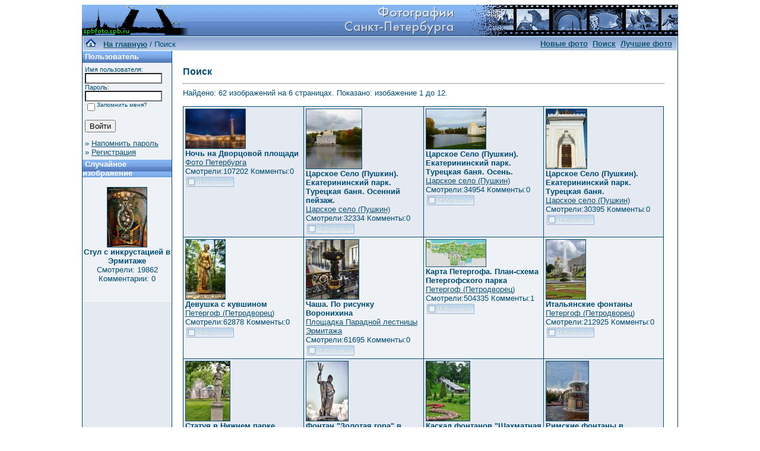

--- FILE ---
content_type: text/html; charset=windows-1251
request_url: http://www.spbfoto.spb.ru/foto/search.php?search_keywords=%F4%EE%ED%F2%E0%ED&sessionid=arnkj1s2kifg1vju0keg5bb980
body_size: 5093
content:
<!DOCTYPE HTML PUBLIC "-//W3C//DTD HTML 4.01 Transitional//EN">


<html dir="ltr">
<head>
<title>Петербург фото. Банк фотографий Санкт-Петербурга</title>
<meta name="description" content="Фото Петербурга - систематизированный каталог фотографий Санкт-Петербурга и фото его окрестностей: достопримечательности, дворы, события и мероприятия, жанровые фотографии.
Исторические места Петербурга представлены большим количеством интересных фотографий и фотоальбомами: Петропавловская крепость, Эрмитаж, Исаакиевский собор, Юсуповский дворец, Спас-на-Крови, Летний сад, Петергоф, Пушкин, Павловск, памятники и скульптуры и т.д. Фотографии имеют описания и исторические справки. Особый интерес представляют фото категории Питерский жанр, а именно фотоальбом Дворы Петербурга.
Галерея фото питерских дворов. Картинки и открытки СПб. Карта Санкт-Петербурга. Фотосайт и коллекция картинок Петербурга. Скачать красивые фотки города Питер и домов.">
<meta name="keywords" content="фотографии Петербург фото фотогалерея виды Санкт-Петербург Питер фотки сайт фотосайт домов города скачать красивые галерея открытки картинки карта Петербург СПб Ленинград Петропавловка ограда решетка Нева Исаакиевский собор Медный всадник Эрмитаж">
<meta http-equiv="content-type" content="text/html; charset=windows-1251" />
<link rel="stylesheet" href="./templates/blue/style.css" />
</head>
<body bgcolor="#FFFFFF" text="#0F5475" link="#0F5475" vlink="#0F5475" alink="#0F5475">

<table width="1000" border="0" cellspacing="0" cellpadding="0" align="center" background="./templates/blue/images/logo.gif">
  <tr> 
    <td width="1000" height="52"> 
            <table cellpadding="0" cellspacing="0" width="180" height="50" background="./templates/blue/images/logo2.gif" width"180" height="50">
                <tr>
                    <td width="199">
                        <p align="right">&nbsp;&nbsp;&nbsp;&nbsp;&nbsp;</p>
                    </td>
                </tr>
            </table>
    </td>
  </tr>
  <tr> 
    <td class="bordercolor" width="1000"> 
      <table width="1000" border="0" cellspacing="1" cellpadding="0">
        <tr> 
          <td class="tablebgcolor"> 
            <table width="838" border="0" cellspacing="1" cellpadding="0">
              <tr> 
                <td height="23"> 
                  <table width="1000" border="0" cellspacing="0" cellpadding="0" background="./templates/blue/images/navbar.gif" height="23">
                    <tr> 
                      <td><img src="./templates/blue/images/spacer.gif" width="4" height="4" alt="" /><span class="clickstream"><a href="./index.php?sessionid=arnkj1s2kifg1vju0keg5bb980" class="clickstream"><img src="http://spbfoto.spb.ru/foto/home.png" border="0"></a>&nbsp;&nbsp;&nbsp;<a href="./index.php?sessionid=arnkj1s2kifg1vju0keg5bb980" class="clickstream"><b>На главную</b></a>&nbsp;/&nbsp;Поиск</span></td>
                      <td align="right">
						<a href="./search.php?search_new_images=1&amp;sessionid=arnkj1s2kifg1vju0keg5bb980"><b>Новые фото</b></a>&nbsp;
						<a href="./search.php?sessionid=arnkj1s2kifg1vju0keg5bb980"><b>Поиск</a>&nbsp;
                        <a href="./top.php?sessionid=arnkj1s2kifg1vju0keg5bb980"><b>Лучшие фото</b></a> 
                                                &nbsp;</b>
					  </td>
                    </tr>
                  </table>
                </td>
              </tr>
            </table>
            <table width="1001" border="0" cellspacing="0" cellpadding="0">
              <tr> 
                <td width="150" class="row2" valign="top">
                  <table width="150" border="0" cellspacing="0" cellpadding="0">
                    <tr> 
                      <td class="head2" height="20" background="./templates/blue/images/cat.gif"><img src="./templates/blue/images/spacer.gif" alt="" width="4" height="4" />Пользователь</td>
                    </tr>
                    <tr> 
                      <td class="tablebgcolor"><img src="./templates/blue/images/spacer.gif" alt="" width="1" height="1" /></td>
                    </tr>
                    <tr> 
                      <td align="center" class="row1"><table width="100%" border="0" cellpadding="4" cellspacing="0">
  <tr> 
    <td valign="top" align="left"> 
      <form action="./login.php?sessionid=arnkj1s2kifg1vju0keg5bb980" method="post">
        Имя пользователя:<br />
        <input type="text" size="10" name="user_name" class="logininput" />
        <br />
        Пароль:<br />
        <input type="password" size="10" name="user_password" class="logininput" />
        <br />
        <table border="0" cellspacing="0" cellpadding="0">
          <tr valign="top"> 
            <td><input type="checkbox" name="auto_login" value="1" /></td>
            <td><span class="smalltext">Запомнить меня?</span></td>
          </tr>
        </table>
        <br />
		<input type="submit" value="Войти" />
      </form>
      » <a href="./member.php?action=lostpassword&amp;sessionid=arnkj1s2kifg1vju0keg5bb980">Напомнить пароль</a><br />
	  » <a href="./register.php?sessionid=arnkj1s2kifg1vju0keg5bb980">Регистрация</a></td>
  </tr>
</table>
</td>
                    </tr>
                    <tr> 
                      <td class="tablebgcolor"><img src="./templates/blue/images/spacer.gif" alt="" width="1" height="1" /></td>
                    </tr>
                  </table>
				                    <table width="150" border="0" cellspacing="0" cellpadding="0">
                    <tr> 
                      <td class="head2" height="20" background="./templates/blue/images/cat.gif"> <img src="../../default/./templates/blue/images/spacer.gif" alt="" width="4" height="4" />Случайное изображение</td>
                    </tr>
                    <tr> 
                      <td class="tablebgcolor"><img src="../../default/./templates/blue/images/spacer.gif" alt="" width="1" height="1" /></td>
                    </tr>
                    <tr> 
                      <td align="center" class="row1">
					    <br />
                        <a href="./details.php?image_id=1495&amp;sessionid=arnkj1s2kifg1vju0keg5bb980"><img src="./data/thumbnails/32/DSC_2034.jpg" border="1" width="66" height="100" alt="Стул с инкрустацией в Эрмитаже" /></a><br /><b>Стул с инкрустацией в Эрмитаже</b><br />
<a>Смотрели: 19862<br />
Комментарии: 0<br />						<br />
                        <br />
                      </td>
                    </tr>
                    <tr> 
                      <td class="tablebgcolor"><img src="../../default/./templates/blue/images/spacer.gif" alt="" width="1" height="1" /></td>
                    </tr>
                  </table>
				                  </td>
                <td width="1" class="bordercolor" valign="top"><img src="./templates/blue/images/spacer.gif" alt="" width="1" height="1" /></td>
                <td width="18" valign="top"><img src="./templates/blue/images/spacer.gif" alt="" width="18" height="18" /></td>
                <td width="810" valign="top">
                  <br />
                  <b class="title"><h1>Поиск</h1></b> 
                  <hr size="1" />
                  Найдено: 62 изображений на 6 страницах. Показано: изобажение 1 до 12.				  <br /><br />
                  				   
                  <table width="810" border="0" cellspacing="0" cellpadding="0">
                    <tr> 
                      <td class="head1"><table width="100%" border="0" cellpadding="3" cellspacing="1">
<tr class="imagerow1">
<td width="25%" valign="top">
<!-- you wish detail page in a small javascript open window, use <a href="./details.php?image_id=1704&amp;mode=search&amp;sessionid=arnkj1s2kifg1vju0keg5bb980" onclick="opendetailwindow()" target="detailwindow"><img src="./data/thumbnails/1/DSC_6760.jpg" border="1" width="100" height="66" alt="Ночь на Дворцовой площади" /></a> -->
<a href="./details.php?image_id=1704&amp;mode=search&amp;sessionid=arnkj1s2kifg1vju0keg5bb980"><img src="./data/thumbnails/1/DSC_6760.jpg" border="1" width="100" height="66" alt="Ночь на Дворцовой площади" /></a><br />
<b>Ночь на Дворцовой площади</b>  
<br />
<a href="./categories.php?cat_id=1&amp;sessionid=arnkj1s2kifg1vju0keg5bb980">Фото Петербурга</a><br />
<a>Смотрели:107202 Комменты:0<br />
<img src="./templates/blue/images/lightbox_off.gif" border="0" alt="" />
</td>
<td width="25%" valign="top">
<!-- you wish detail page in a small javascript open window, use <a href="./details.php?image_id=1653&amp;mode=search&amp;sessionid=arnkj1s2kifg1vju0keg5bb980" onclick="opendetailwindow()" target="detailwindow"><img src="./data/thumbnails/28/DSC_4350.jpg" border="1" width="93" height="100" alt="Царское Село (Пушкин). Екатерининский парк.  Турецкая баня. Осенний пейзаж." /></a> -->
<a href="./details.php?image_id=1653&amp;mode=search&amp;sessionid=arnkj1s2kifg1vju0keg5bb980"><img src="./data/thumbnails/28/DSC_4350.jpg" border="1" width="93" height="100" alt="Царское Село (Пушкин). Екатерининский парк.  Турецкая баня. Осенний пейзаж." /></a><br />
<b>Царское Село (Пушкин). Екатерининский парк.  Турецкая баня. Осенний пейзаж.</b>  
<br />
<a href="./categories.php?cat_id=28&amp;sessionid=arnkj1s2kifg1vju0keg5bb980">Царское село&nbsp;(Пушкин)</a><br />
<a>Смотрели:32334 Комменты:0<br />
<img src="./templates/blue/images/lightbox_off.gif" border="0" alt="" />
</td>
<td width="25%" valign="top">
<!-- you wish detail page in a small javascript open window, use <a href="./details.php?image_id=1652&amp;mode=search&amp;sessionid=arnkj1s2kifg1vju0keg5bb980" onclick="opendetailwindow()" target="detailwindow"><img src="./data/thumbnails/28/DSC_4338.jpg" border="1" width="100" height="67" alt="Царское Село (Пушкин). Екатерининский парк. Турецкая баня. Осень." /></a> -->
<a href="./details.php?image_id=1652&amp;mode=search&amp;sessionid=arnkj1s2kifg1vju0keg5bb980"><img src="./data/thumbnails/28/DSC_4338.jpg" border="1" width="100" height="67" alt="Царское Село (Пушкин). Екатерининский парк. Турецкая баня. Осень." /></a><br />
<b>Царское Село (Пушкин). Екатерининский парк. Турецкая баня. Осень.</b>  
<br />
<a href="./categories.php?cat_id=28&amp;sessionid=arnkj1s2kifg1vju0keg5bb980">Царское село&nbsp;(Пушкин)</a><br />
<a>Смотрели:34954 Комменты:0<br />
<img src="./templates/blue/images/lightbox_off.gif" border="0" alt="" />
</td>
<td width="25%" valign="top">
<!-- you wish detail page in a small javascript open window, use <a href="./details.php?image_id=1631&amp;mode=search&amp;sessionid=arnkj1s2kifg1vju0keg5bb980" onclick="opendetailwindow()" target="detailwindow"><img src="./data/thumbnails/28/DSC_0431.jpg" border="1" width="68" height="100" alt="Царское Село (Пушкин). Екатерининский парк. Турецкая баня." /></a> -->
<a href="./details.php?image_id=1631&amp;mode=search&amp;sessionid=arnkj1s2kifg1vju0keg5bb980"><img src="./data/thumbnails/28/DSC_0431.jpg" border="1" width="68" height="100" alt="Царское Село (Пушкин). Екатерининский парк. Турецкая баня." /></a><br />
<b>Царское Село (Пушкин). Екатерининский парк. Турецкая баня.</b>  
<br />
<a href="./categories.php?cat_id=28&amp;sessionid=arnkj1s2kifg1vju0keg5bb980">Царское село&nbsp;(Пушкин)</a><br />
<a>Смотрели:30395 Комменты:0<br />
<img src="./templates/blue/images/lightbox_off.gif" border="0" alt="" />
</td>
</tr>
<tr class="imagerow2">
<td width="25%" valign="top">
<!-- you wish detail page in a small javascript open window, use <a href="./details.php?image_id=1221&amp;mode=search&amp;sessionid=arnkj1s2kifg1vju0keg5bb980" onclick="opendetailwindow()" target="detailwindow"><img src="./data/thumbnails/13/DSC_8834.jpg" border="1" width="66" height="100" alt="Девушка с кувшином" /></a> -->
<a href="./details.php?image_id=1221&amp;mode=search&amp;sessionid=arnkj1s2kifg1vju0keg5bb980"><img src="./data/thumbnails/13/DSC_8834.jpg" border="1" width="66" height="100" alt="Девушка с кувшином" /></a><br />
<b>Девушка с кувшином</b>  
<br />
<a href="./categories.php?cat_id=13&amp;sessionid=arnkj1s2kifg1vju0keg5bb980">Петергоф (Петродворец)</a><br />
<a>Смотрели:62878 Комменты:0<br />
<img src="./templates/blue/images/lightbox_off.gif" border="0" alt="" />
</td>
<td width="25%" valign="top">
<!-- you wish detail page in a small javascript open window, use <a href="./details.php?image_id=1148&amp;mode=search&amp;sessionid=arnkj1s2kifg1vju0keg5bb980" onclick="opendetailwindow()" target="detailwindow"><img src="./data/thumbnails/45/DSC_6604.jpg" border="1" width="88" height="100" alt="Чаша. По рисунку Воронихина" /></a> -->
<a href="./details.php?image_id=1148&amp;mode=search&amp;sessionid=arnkj1s2kifg1vju0keg5bb980"><img src="./data/thumbnails/45/DSC_6604.jpg" border="1" width="88" height="100" alt="Чаша. По рисунку Воронихина" /></a><br />
<b>Чаша. По рисунку Воронихина</b>  
<br />
<a href="./categories.php?cat_id=45&amp;sessionid=arnkj1s2kifg1vju0keg5bb980">Площадка Парадной лестницы Эрмитажа</a><br />
<a>Смотрели:61695 Комменты:0<br />
<img src="./templates/blue/images/lightbox_off.gif" border="0" alt="" />
</td>
<td width="25%" valign="top">
<!-- you wish detail page in a small javascript open window, use <a href="./details.php?image_id=1067&amp;mode=search&amp;sessionid=arnkj1s2kifg1vju0keg5bb980" onclick="opendetailwindow()" target="detailwindow"><img src="./data/thumbnails/13/petrodvorets_karta_plan.gif" border="1" width="100" height="45" alt="Карта Петергофа. План-схема Петергофского парка" /></a> -->
<a href="./details.php?image_id=1067&amp;mode=search&amp;sessionid=arnkj1s2kifg1vju0keg5bb980"><img src="./data/thumbnails/13/petrodvorets_karta_plan.gif" border="1" width="100" height="45" alt="Карта Петергофа. План-схема Петергофского парка" /></a><br />
<b>Карта Петергофа. План-схема Петергофского парка</b>  
<br />
<a href="./categories.php?cat_id=13&amp;sessionid=arnkj1s2kifg1vju0keg5bb980">Петергоф (Петродворец)</a><br />
<a>Смотрели:504335 Комменты:1<br />
<img src="./templates/blue/images/lightbox_off.gif" border="0" alt="" />
</td>
<td width="25%" valign="top">
<!-- you wish detail page in a small javascript open window, use <a href="./details.php?image_id=1087&amp;mode=search&amp;sessionid=arnkj1s2kifg1vju0keg5bb980" onclick="opendetailwindow()" target="detailwindow"><img src="./data/thumbnails/13/DSC_2101.jpg" border="1" width="66" height="100" alt="Итальянские фонтаны" /></a> -->
<a href="./details.php?image_id=1087&amp;mode=search&amp;sessionid=arnkj1s2kifg1vju0keg5bb980"><img src="./data/thumbnails/13/DSC_2101.jpg" border="1" width="66" height="100" alt="Итальянские фонтаны" /></a><br />
<b>Итальянские фонтаны</b>  
<br />
<a href="./categories.php?cat_id=13&amp;sessionid=arnkj1s2kifg1vju0keg5bb980">Петергоф (Петродворец)</a><br />
<a>Смотрели:212925 Комменты:0<br />
<img src="./templates/blue/images/lightbox_off.gif" border="0" alt="" />
</td>
</tr>
<tr class="imagerow1">
<td width="25%" valign="top">
<!-- you wish detail page in a small javascript open window, use <a href="./details.php?image_id=1081&amp;mode=search&amp;sessionid=arnkj1s2kifg1vju0keg5bb980" onclick="opendetailwindow()" target="detailwindow"><img src="./data/thumbnails/13/DSC_1222.jpg" border="1" width="74" height="100" alt="Статуя в Нижнем парке Петергофа" /></a> -->
<a href="./details.php?image_id=1081&amp;mode=search&amp;sessionid=arnkj1s2kifg1vju0keg5bb980"><img src="./data/thumbnails/13/DSC_1222.jpg" border="1" width="74" height="100" alt="Статуя в Нижнем парке Петергофа" /></a><br />
<b>Статуя в Нижнем парке Петергофа</b>  
<br />
<a href="./categories.php?cat_id=13&amp;sessionid=arnkj1s2kifg1vju0keg5bb980">Петергоф (Петродворец)</a><br />
<a>Смотрели:68559 Комменты:0<br />
<img src="./templates/blue/images/lightbox_off.gif" border="0" alt="" />
</td>
<td width="25%" valign="top">
<!-- you wish detail page in a small javascript open window, use <a href="./details.php?image_id=1075&amp;mode=search&amp;sessionid=arnkj1s2kifg1vju0keg5bb980" onclick="opendetailwindow()" target="detailwindow"><img src="./data/thumbnails/13/DSC_6933.jpg" border="1" width="70" height="100" alt="Фонтан "Золотая гора" в Петергофе. Скульптура Нептуна (Посейдона)." /></a> -->
<a href="./details.php?image_id=1075&amp;mode=search&amp;sessionid=arnkj1s2kifg1vju0keg5bb980"><img src="./data/thumbnails/13/DSC_6933.jpg" border="1" width="70" height="100" alt="Фонтан "Золотая гора" в Петергофе. Скульптура Нептуна (Посейдона)." /></a><br />
<b>Фонтан "Золотая гора" в Петергофе. Скульптура Нептуна (Посейдона).</b>  
<br />
<a href="./categories.php?cat_id=13&amp;sessionid=arnkj1s2kifg1vju0keg5bb980">Петергоф (Петродворец)</a><br />
<a>Смотрели:77544 Комменты:0<br />
<img src="./templates/blue/images/lightbox_off.gif" border="0" alt="" />
</td>
<td width="25%" valign="top">
<!-- you wish detail page in a small javascript open window, use <a href="./details.php?image_id=1076&amp;mode=search&amp;sessionid=arnkj1s2kifg1vju0keg5bb980" onclick="opendetailwindow()" target="detailwindow"><img src="./data/thumbnails/13/DSC_1233.jpg" border="1" width="73" height="100" alt="Каскад фонтанов "Шахматная гора"" /></a> -->
<a href="./details.php?image_id=1076&amp;mode=search&amp;sessionid=arnkj1s2kifg1vju0keg5bb980"><img src="./data/thumbnails/13/DSC_1233.jpg" border="1" width="73" height="100" alt="Каскад фонтанов "Шахматная гора"" /></a><br />
<b>Каскад фонтанов "Шахматная гора"</b>  
<br />
<a href="./categories.php?cat_id=13&amp;sessionid=arnkj1s2kifg1vju0keg5bb980">Петергоф (Петродворец)</a><br />
<a>Смотрели:67530 Комменты:0<br />
<img src="./templates/blue/images/lightbox_off.gif" border="0" alt="" />
</td>
<td width="25%" valign="top">
<!-- you wish detail page in a small javascript open window, use <a href="./details.php?image_id=1077&amp;mode=search&amp;sessionid=arnkj1s2kifg1vju0keg5bb980" onclick="opendetailwindow()" target="detailwindow"><img src="./data/thumbnails/13/DSC_8439.jpg" border="1" width="71" height="100" alt="Римские фонтаны в Петергофе." /></a> -->
<a href="./details.php?image_id=1077&amp;mode=search&amp;sessionid=arnkj1s2kifg1vju0keg5bb980"><img src="./data/thumbnails/13/DSC_8439.jpg" border="1" width="71" height="100" alt="Римские фонтаны в Петергофе." /></a><br />
<b>Римские фонтаны в Петергофе.</b>  
<br />
<a href="./categories.php?cat_id=13&amp;sessionid=arnkj1s2kifg1vju0keg5bb980">Петергоф (Петродворец)</a><br />
<a>Смотрели:73923 Комменты:0<br />
<img src="./templates/blue/images/lightbox_off.gif" border="0" alt="" />
</td>
</tr>
</table>
</td>
                    </tr>
                  </table>
                   
                  <br />
				  <b class="pagingon">1</b>&nbsp;&nbsp;<a href="search.php?show_result=1&amp;sessionid=arnkj1s2kifg1vju0keg5bb980&amp;page=2" class="paging">2</a>&nbsp;&nbsp;<a href="search.php?show_result=1&amp;sessionid=arnkj1s2kifg1vju0keg5bb980&amp;page=3" class="paging">3</a>&nbsp;&nbsp;<a href="search.php?show_result=1&amp;sessionid=arnkj1s2kifg1vju0keg5bb980&amp;page=4" class="paging">4</a>&nbsp;&nbsp;<a href="search.php?show_result=1&amp;sessionid=arnkj1s2kifg1vju0keg5bb980&amp;page=5" class="paging">5</a>&nbsp;&nbsp;<a href="search.php?show_result=1&amp;sessionid=arnkj1s2kifg1vju0keg5bb980&amp;page=6" class="paging">6</a>&nbsp;&nbsp;<a href="search.php?show_result=1&amp;sessionid=arnkj1s2kifg1vju0keg5bb980&amp;page=2" class="paging">&raquo;</a>&nbsp;&nbsp;<a href="search.php?show_result=1&amp;sessionid=arnkj1s2kifg1vju0keg5bb980&amp;page=6" class="paging">Последняя страница &raquo;</a> 
                  <br />
				  <br />
                  <table width="100%" border="0" cellspacing="0" cellpadding="0">
                    <tr> 
                      <td><form method="post" name="jumpbox" action="./categories.php?sessionid=arnkj1s2kifg1vju0keg5bb980">
  <table border="0" cellspacing="0" cellpadding="0">
    <tr> 
      <td valign="bottom">
<select name="cat_id" onchange="if (this.options[this.selectedIndex].value != 0){ forms['jumpbox'].submit() }" class="categoryselect">
<option value="0">Выберите категорию</option>
<option value="0">-------------------------------</option>
<option value="1" class="dropdownmarker">Фото Петербурга</option>
<option value="3">-- Петропавловская крепость</option>
<option value="2">-- Исаакиевский собор</option>
<option value="32">-- Эрмитаж</option>
<option value="40">---- Рыцарский зал Эрмитажа</option>
<option value="41">---- Египетский зал Эрмитажа</option>
<option value="42">---- Греческий зал Эрмитажа</option>
<option value="43">---- Зал Кановы. Эрмитаж</option>
<option value="45">---- Площадка Парадной лестницы Эрмитажа</option>
<option value="46">---- Интерьеры Эрмитажа и Зимнего дворца</option>
<option value="19">-- Юсуповский дворец</option>
<option value="27">-- Спас-на-Крови</option>
<option value="39">-- Русский музей</option>
<option value="33">-- Летний&nbsp;сад</option>
<option value="13">-- Петергоф (Петродворец)</option>
<option value="28">-- Царское село&nbsp;(Пушкин)</option>
<option value="29">-- Павловск</option>
<option value="4">-- Памятники Санкт-Петербурга</option>
<option value="15">---- Медный всадник</option>
<option value="12">-- Решетки и ограды</option>
<option value="5" class="dropdownmarker">События, мероприятия</option>
<option value="9">-- Карнавалы</option>
<option value="7">-- Песчаный фестиваль</option>
<option value="8">-- Ледовый фестиваль</option>
<option value="35" class="dropdownmarker">3D сферические панорамы Петербурга</option>
<option value="6" class="dropdownmarker">Питерский жанр</option>
<option value="11">-- Дворы Петербурга</option>
<option value="10">-- Питерские затылки</option>
<option value="24">-- Фонари&nbsp;Петербурга</option>
<option value="16" class="dropdownmarker">Остальные фото</option>
<option value="17">-- Интересный ракурс</option>
<option value="36">-- Интерьеры</option>
<option value="37">---- Интерьеры простые</option>
<option value="38">---- Панорамные интерьеры</option>
</select>
</td>
      <td valign="top"> 
        <input type="submit" value="Перейти" />
      </td>
    </tr>
  </table>
</form>
</td>
                      <td align="right"><form method="post" action="search.php?show_result=1&amp;sessionid=arnkj1s2kifg1vju0keg5bb980">
  <table border="0" cellspacing="0" cellpadding="0">
    <tr> 
      <td>Изображений на страницу:&nbsp;</td>
      <td>
<select name="setperpage" class="setperpageselect">
<option value="4">4</option>
<option value="8">8</option>
<option value="12" selected="selected">12</option>
<option value="16">16</option>
<option value="20">20</option>
<option value="24">24</option>
<option value="28">28</option>
<option value="32">32</option>
<option value="36">36</option>
<option value="40">40</option>
</select>
<input type="hidden" name="show_result" value="1" />
</td>
      <td> 
        <input type="submit" value="Перейти" name="submit" />
      </td>
    </tr>
  </table>
</form>
</td>
                    </tr>
                  </table>
                  <p>&nbsp;</p>
                </td>
                <td width="19" valign="top"><img src="./templates/blue/images/spacer.gif" alt="" width="19" height="19" /></td>
              </tr>
            </table>
          </td>
        </tr>
      </table>
    </td>
  </tr>
</table>
<table width="803" border="0" cellspacing="0" cellpadding="0" align="center">
  <tr> 
    <td> 
      <table width="1004" border="0" cellspacing="0" cellpadding="0" class="tablebottom">
        <tr> 
          <td width="6"><img src="./templates/blue/images/footer_left.gif" width="6" height="19" alt="" /></td>
          <td width="470">&nbsp;</td>
          <td width="320">&nbsp;</td>
          <td width="6"><img src="./templates/blue/images/footer_right.gif" width="6" height="19" alt="" /></td>
        </tr>
      </table>
    </td>
  </tr>
</table>
<style type="text/css">
<!--
.style1 {
	font-family: Arial, Helvetica, sans-serif;
	font-size: 9px;
}
-->
</style>
<style>
.ssill {
position:absolute;
left:-9999px;
}
</style>
<p></p>
<p align="center">
<table width="1000" border="0" cellpadding="5">
  <tr>
    <th width="250" valign="bottom" scope="col" ><span class="style1">Партнеры сайта:</span></th>
    <th width="460" scope="col"><span class="style1">Copyright &copy; 2002-2026 <a href="mailto:taruba@yandex.ru"><b>Rustam Taychinov</b><a/> <br/>
Powered by FORimages Copyright <br />
&copy; 2002 FORhomepages.de<br />
</a></th>
    <th width="250" valign="bottom" scope="col"><span class="style1">Объявления:</span></th>
  </tr>
  
  <tr>
    <td width="250" valign="top" rowspan="2"><p align="center">
    <script type="text/javascript">
<!--
var _acic=;(function(){var e=document.createElement("script");e.type="text/javascript";e.async=true;e.src="https://www.acint.net/aci.js";var t=document.getElementsByTagName("script")[0];t.parentNode.insertBefore(e,t)})()
//-->
</script>    </td>
    <td width="460"><p align="center"><NOINDEX><nofollow><a href="http://FishingPiter.ru"><img src="banner.gif" alt="Рыбалка в Питере" title="Рыбалка в Питере" border="0" width="460" height="60" /></a></nofollow></NOINDEX></p>    </td>
    <td width="250" valign="top" rowspan="2"><p align="center">
        </td>
  </tr>
  <tr>
    <td><div align="center">
          </div></td>
  </tr>
</table>
<!-- Yandex.Metrika counter -->
<script type="text/javascript">
(function (d, w, c) {
    (w[c] = w[c] || []).push(function() {
        try {
            w.yaCounter25464668 = new Ya.Metrika({id:25464668,
                    clickmap:true,
                    trackLinks:true,
                    accurateTrackBounce:true});
        } catch(e) { }
    });

    var n = d.getElementsByTagName("script")[0],
        s = d.createElement("script"),
        f = function () { n.parentNode.insertBefore(s, n); };
    s.type = "text/javascript";
    s.async = true;
    s.src = (d.location.protocol == "https:" ? "https:" : "http:") + "//mc.yandex.ru/metrika/watch.js";

    if (w.opera == "[object Opera]") {
        d.addEventListener("DOMContentLoaded", f, false);
    } else { f(); }
})(document, window, "yandex_metrika_callbacks");
</script>

<!-- /Yandex.Metrika counter -->


</body>
</html>